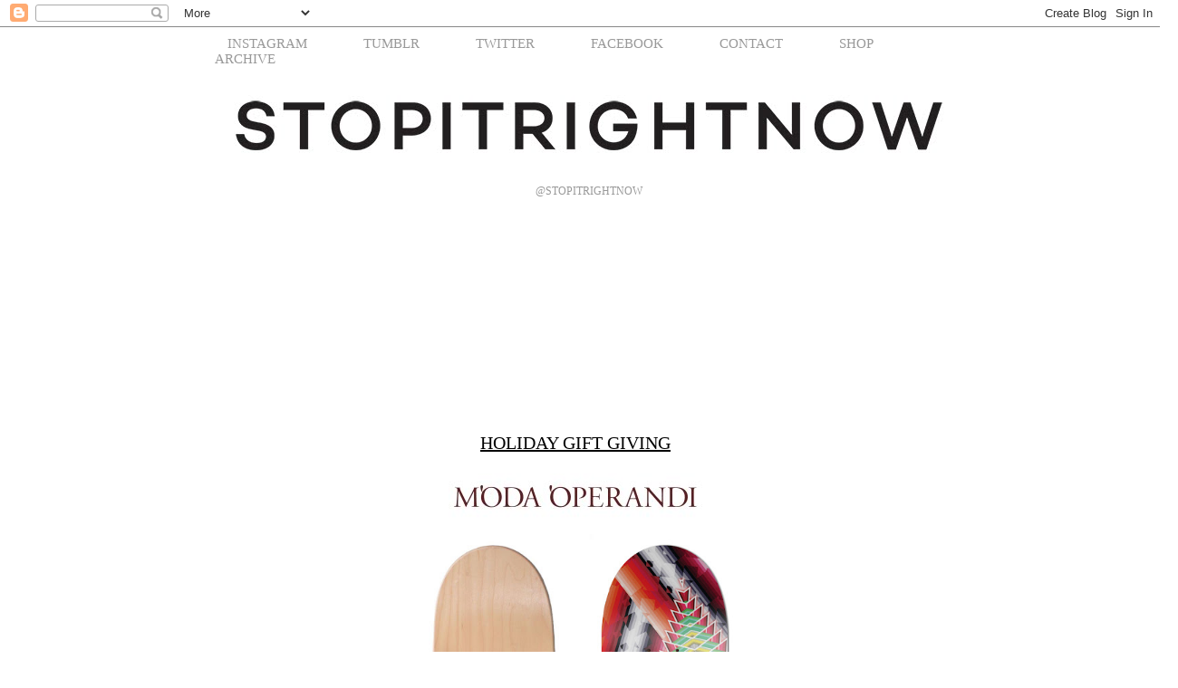

--- FILE ---
content_type: text/html; charset=UTF-8
request_url: http://www.stopitrightnow.com/2012/11/holiday-gift-giving.html?showComment=1353367898012
body_size: 14241
content:
<!DOCTYPE html>
<html class='v2' dir='ltr' xmlns='http://www.w3.org/1999/xhtml' xmlns:b='http://www.google.com/2005/gml/b' xmlns:data='http://www.google.com/2005/gml/data' xmlns:expr='http://www.google.com/2005/gml/expr'>
<head>
<link href='https://www.blogger.com/static/v1/widgets/335934321-css_bundle_v2.css' rel='stylesheet' type='text/css'/>
<meta content='IE=EmulateIE7' http-equiv='X-UA-Compatible'/>
<meta content='width=1100' name='viewport'/>
<meta content='text/html; charset=UTF-8' http-equiv='Content-Type'/>
<meta content='blogger' name='generator'/>
<link href='http://www.stopitrightnow.com/favicon.ico' rel='icon' type='image/x-icon'/>
<link href='http://www.stopitrightnow.com/2012/11/holiday-gift-giving.html' rel='canonical'/>
<link rel="alternate" type="application/atom+xml" title="STOP IT RIGHT NOW - Atom" href="http://www.stopitrightnow.com/feeds/posts/default" />
<link rel="alternate" type="application/rss+xml" title="STOP IT RIGHT NOW - RSS" href="http://www.stopitrightnow.com/feeds/posts/default?alt=rss" />
<link rel="service.post" type="application/atom+xml" title="STOP IT RIGHT NOW - Atom" href="https://www.blogger.com/feeds/6528584677214477349/posts/default" />

<link rel="alternate" type="application/atom+xml" title="STOP IT RIGHT NOW - Atom" href="http://www.stopitrightnow.com/feeds/1375384173932356268/comments/default" />
<!--Can't find substitution for tag [blog.ieCssRetrofitLinks]-->
<link href='https://blogger.googleusercontent.com/img/b/R29vZ2xl/AVvXsEiYlK60WUngJTwVUHlr2C8gvL4G5CuxX7OM9tiAdI7c-v813dU0V8cYG3b8P2z7WVMwPfxNkgqz90rcC3teRLhje9MgPzibuMf9TPM3zuEk6mE1w2r4DCNVpIXPs09tFkwSOgS-uXXJ3DE/s800/mo.jpg' rel='image_src'/>
<meta content='http://www.stopitrightnow.com/2012/11/holiday-gift-giving.html' property='og:url'/>
<meta content='HOLIDAY GIFT GIVING' property='og:title'/>
<meta content='  I was honored to be asked to contribute a piece for Moda Operandi&#39;s holiday gift guide  recently. I&#39;ve gotten a ton of requests for skateb...' property='og:description'/>
<meta content='https://blogger.googleusercontent.com/img/b/R29vZ2xl/AVvXsEiYlK60WUngJTwVUHlr2C8gvL4G5CuxX7OM9tiAdI7c-v813dU0V8cYG3b8P2z7WVMwPfxNkgqz90rcC3teRLhje9MgPzibuMf9TPM3zuEk6mE1w2r4DCNVpIXPs09tFkwSOgS-uXXJ3DE/w1200-h630-p-k-no-nu/mo.jpg' property='og:image'/>
<title>
STOP IT RIGHT NOW: HOLIDAY GIFT GIVING
</title>
<style id='page-skin-1' type='text/css'><!--
/*
-----------------------------------------------
Blogger Template Style
Name:     Simple
Designer: Josh Peterson
URL:      www.noaesthetic.com
----------------------------------------------- */
/* Variable definitions
====================
<Variable name="keycolor" description="Main Color" type="color" default="#66bbdd"/>
<Group description="Page Text" selector="body">
<Variable name="body.font" description="Font" type="font"
default="normal normal 12px Arial, Tahoma, Helvetica, FreeSans, sans-serif"/>
<Variable name="body.text.color" description="Text Color" type="color" default="#222222"/>
</Group>
<Group description="Backgrounds" selector=".body-fauxcolumns-outer">
<Variable name="body.background.color" description="Outer Background" type="color" default="#66bbdd"/>
<Variable name="content.background.color" description="Main Background" type="color" default="#ffffff"/>
<Variable name="header.background.color" description="Header Background" type="color" default="transparent"/>
</Group>
<Group description="Links" selector=".main-outer">
<Variable name="link.color" description="Link Color" type="color" default="#2288bb"/>
<Variable name="link.visited.color" description="Visited Color" type="color" default="#888888"/>
<Variable name="link.hover.color" description="Hover Color" type="color" default="#33aaff"/>
</Group>
<Group description="Blog Title" selector=".header h1">
<Variable name="header.font" description="Font" type="font"
default="normal normal 60px Arial, Tahoma, Helvetica, FreeSans, sans-serif"/>
<Variable name="header.text.color" description="Title Color" type="color" default="#3399bb" />
</Group>
<Group description="Blog Description" selector=".header .description">
<Variable name="description.text.color" description="Description Color" type="color"
default="#777777" />
</Group>
<Group description="Tabs Text" selector=".tabs-inner .widget li a">
<Variable name="tabs.font" description="Font" type="font"
default="normal normal 14px Arial, Tahoma, Helvetica, FreeSans, sans-serif"/>
<Variable name="tabs.text.color" description="Text Color" type="color" default="#999999"/>
<Variable name="tabs.selected.text.color" description="Selected Color" type="color" default="#000000"/>
</Group>
<Group description="Tabs Background" selector=".tabs-outer .PageList">
<Variable name="tabs.background.color" description="Background Color" type="color" default="#f5f5f5"/>
<Variable name="tabs.selected.background.color" description="Selected Color" type="color" default="#eeeeee"/>
</Group>
<Group description="Post Title" selector="h3.post-title, .comments h4">
<Variable name="post.title.font" description="Font" type="font"
default="normal normal 22px Arial, Tahoma, Helvetica, FreeSans, sans-serif"/>
</Group>
<Group description="Date Header" selector=".date-header">
<Variable name="date.header.color" description="Text Color" type="color" default="#999999"/>
<Variable name="date.header.background.color" description="Background Color" type="color" default="transparent"/>
<Variable name="date.header.font" description="Font" type="font" default="normal normal 11px  Arial, Tahoma, Helvetica, FreeSans, sans-serif"/>
</Group>
<Group description="Post Footer" selector=".post-footer">
<Variable name="post.footer.text.color" description="Text Color" type="color" default="#666666"/>
<Variable name="post.footer.background.color" description="Background Color" type="color"
default="#f9f9f9"/>
<Variable name="post.footer.border.color" description="Shadow Color" type="color" default="#eeeeee"/>
</Group>
<Group description="Gadgets" selector="h2">
<Variable name="widget.title.font" description="Title Font" type="font"
default="normal bold 11px Arial, Tahoma, Helvetica, FreeSans, sans-serif"/>
<Variable name="widget.title.text.color" description="Title Color" type="color" default="#000000"/>
<Variable name="widget.alternate.text.color" description="Alternate Color" type="color" default="#999999"/>
</Group>
<Group description="Images" selector=".main-inner">
<Variable name="image.background.color" description="Background Color" type="color" default="#ffffff"/>
<Variable name="image.border.color" description="Border Color" type="color" default="#eeeeee"/>
<Variable name="image.text.color" description="Caption Text Color" type="color" default="#444444"/>
</Group>
<Group description="Accents" selector=".content-inner">
<Variable name="body.rule.color" description="Separator Line Color" type="color" default="#eeeeee"/>
<Variable name="tabs.border.color" description="Tabs Border Color" type="color" default="transparent"/>
</Group>
<Variable name="body.background" description="Body Background" type="background"
color="#ffffff" default="$(color) none repeat scroll top left"/>
<Variable name="body.background.override" description="Body Background Override" type="string" default=""/>
<Variable name="body.background.gradient.cap" description="Body Gradient Cap" type="url"
default="url(http://www.blogblog.com/1kt/simple/gradients_light.png)"/>
<Variable name="body.background.gradient.tile" description="Body Gradient Tile" type="url"
default="url(http://www.blogblog.com/1kt/simple/body_gradient_tile_light.png)"/>
<Variable name="content.background.color.selector" description="Content Background Color Selector" type="string" default=".content-inner"/>
<Variable name="content.padding" description="Content Padding" type="length" default="10px"/>
<Variable name="content.padding.horizontal" description="Content Horizontal Padding" type="length" default="10px"/>
<Variable name="content.shadow.spread" description="Content Shadow Spread" type="length" default="40px"/>
<Variable name="content.shadow.spread.webkit" description="Content Shadow Spread (WebKit)" type="length" default="5px"/>
<Variable name="content.shadow.spread.ie" description="Content Shadow Spread (IE)" type="length" default="10px"/>
<Variable name="main.border.width" description="Main Border Width" type="length" default="0"/>
<Variable name="header.background.gradient" description="Header Gradient" type="url" default="none"/>
<Variable name="header.shadow.offset.left" description="Header Shadow Offset Left" type="length" default="-1px"/>
<Variable name="header.shadow.offset.top" description="Header Shadow Offset Top" type="length" default="-1px"/>
<Variable name="header.shadow.spread" description="Header Shadow Spread" type="length" default="1px"/>
<Variable name="header.padding" description="Header Padding" type="length" default="10px"/>
<Variable name="header.border.size" description="Header Border Size" type="length" default="1px"/>
<Variable name="header.bottom.border.size" description="Header Bottom Border Size" type="length" default="1px"/>
<Variable name="header.border.horizontalsize" description="Header Horizontal Border Size" type="length" default="0"/>
<Variable name="description.text.size" description="Description Text Size" type="string" default="140%"/>
<Variable name="tabs.margin.top" description="Tabs Margin Top" type="length" default="0" />
<Variable name="tabs.margin.side" description="Tabs Side Margin" type="length" default="30px" />
<Variable name="tabs.background.gradient" description="Tabs Background Gradient" type="url"
default="url(http://www.blogblog.com/1kt/simple/gradients_light.png)"/>
<Variable name="tabs.border.width" description="Tabs Border Width" type="length" default="1px"/>
<Variable name="tabs.bevel.border.width" description="Tabs Bevel Border Width" type="length" default="1px"/>
<Variable name="date.header.padding" description="Date Header Padding" type="string" default="inherit"/>
<Variable name="date.header.letterspacing" description="Date Header Letter Spacing" type="string" default="inherit"/>
<Variable name="date.header.margin" description="Date Header Margin" type="string" default="inherit"/>
<Variable name="post.margin.bottom" description="Post Bottom Margin" type="length" default="25px"/>
<Variable name="image.border.small.size" description="Image Border Small Size" type="length" default="2px"/>
<Variable name="image.border.large.size" description="Image Border Large Size" type="length" default="5px"/>
<Variable name="page.width.selector" description="Page Width Selector" type="string" default=".region-inner"/>
<Variable name="page.width" description="Page Width" type="string" default="auto"/>
<Variable name="main.section.margin" description="Main Section Margin" type="length" default="15px"/>
<Variable name="main.padding" description="Main Padding" type="length" default="15px"/>
<Variable name="main.padding.top" description="Main Padding Top" type="length" default="30px"/>
<Variable name="main.padding.bottom" description="Main Padding Bottom" type="length" default="30px"/>
<Variable name="footer.bevel" description="Bevel border length of footer" type="length" default="0"/>
<Variable name="startSide" description="Side where text starts in blog language" type="automatic" default="left"/>
<Variable name="endSide" description="Side where text ends in blog language" type="automatic" default="right"/>
*/
/* Content
----------------------------------------------- */
body, .body-fauxcolumn-outer {
font: normal normal 12px Century Gothic;
color: #000000;
background: #ffffff none repeat scroll top left;
padding: 0 0 0 0;
}
html body .region-inner {
min-width: 0;
max-width: 100%;
width: auto;
}
a:link {
text-decoration:none;
color: #999999;
}
a:visited {
text-decoration:none;
color: #999999;
}
a:hover {
text-decoration:underline;
color: #999999;
}
.body-fauxcolumn-outer .fauxcolumn-inner {
background: transparent none repeat scroll top left;
_background-image: none;
}
.body-fauxcolumn-outer .cap-top {
position: absolute;
z-index: 1;
height: 400px;
width: 100%;
background: #ffffff none repeat scroll top left;
}
.body-fauxcolumn-outer .cap-top .cap-left {
width: 100%;
background: transparent none repeat-x scroll top left;
_background-image: none;
}
.content-outer {
-moz-box-shadow: 0 0 0 rgba(0, 0, 0, .15);
-webkit-box-shadow: 0 0 0 rgba(0, 0, 0, .15);
-goog-ms-box-shadow: 0 0 0 #333333;
box-shadow: 0 0 0 rgba(0, 0, 0, .15);
margin-bottom: 1px;
}
.content-inner {
padding: 10px 40px;
background-color: transparent;
}
/* Header
----------------------------------------------- */
var iframe = document.getElementById('snapwidget');
var refreshInterval = 1000 * 60; // Refresh every 1 minutes
setInterval(function() {
iframe.src = iframe.src;
}, refreshInterval);
@media all {
#header {
width:800px;
margin:auto;
}
}
@media handheld {
#header {
width:90%;
}
}
#blog-title {
margin:5px 5px 0px;
padding:20px 20px .25em;
border-width:1px 1px 0;
font-size:200%;
line-height:1.2em;
font-weight:normal;
color:#666;
text-transform:uppercase;
letter-spacing:.2em;
}
#blog-title a {
color:#666;
text-decoration:none;
}
#blog-title a:hover {
color:#c60;
}
#description {
margin:0 5px 5px;
padding:0 20px 0px;
border-width:0 1px 1px;
max-width:700px;
font:78%/1.4em "Trebuchet MS",Trebuchet,Arial,Verdana,Sans-serif;
text-transform:uppercase;
letter-spacing:.2em;
color:#999;
}
#instagram a{
border:none;
border:0px;
margin:0px;
padding:0px;
font-family: Century Gothic;
font-size:15px;
text-transform: uppercase;
}
/* Navigation Bar
----------------------------------------------- */
#navbar-iframe {
position: fixed;
background: #FFFFFF;
}
/*
.menu{
border:none;
border:0px;
margin:0px;
padding:0px;
font-family: Century Gothic;
font-size:15px;
text-transform: uppercase;
}
.menu ul{
background:#FFF;
height:20px;
list-style:none;
margin:0;
padding:0;
-webkit-border-radius: 15px;
-moz-border-radius: 15px;
border-radius: 15px;
}
.menu li{
float:left;
padding:0px 0px 0px 15px;
}
.menu li a{
color:#999;
display:block;
font-weight:normal;
line-height:30px;
margin:0px;
padding:0px 25px;
text-align:center;
text-decoration:none;
font-family: Century Gothic;
}
.menu li a:hover{
background:#FFF;
color:#999999;
font-family: Century Gothic;
text-decoration:none;
}
.menu ul li:hover a{
background:#FFF;
color:#999999;
text-decoration:underline;
}
.menu li ul{
display:none;
height:auto;
padding:0px;
margin:0px;
border:0px;
position:absolute;
width:200px;
z-index:200;
}
.menu li:hover ul{
display:block;
}
.menu li li {
display:block;
float:none;
margin:0px;
padding:0px;
width:200px;
background:#FFF;
/*this is where the rounded corners for the dropdown disappears*/
}
.menu li:hover li a{
background:none;
text-decoration: none;
}
.menu li ul a{
display:block;
height:25px;
font-size:12px;
font-family: Century Gothic;
font-style:normal;
margin:0px;
padding:0px 10px 0px 15px;
text-align:left;
}
.menu li ul a:hover, .menu li ul li:hover a{
border:0px;
color:#999999;
text-decoration:underline;
background:#FFF;
font-family: Century Gothic;
}
*/
#menu ul {
font-family: Century Gothic;
position: fixed;
font-size: 15px;
margin: 0;
padding: 0;
list-style: none;
}
#menu ul li {
display: block;
position: relative;
float: left;
}
#menu li ul {
display: none;
}
#menu ul li a {
font-family: Century Gothic;
font-size: 13px;
display: block;
color: #999999;
text-decoration: none;
border-top: 1px solid #FFFFFF;
padding: 0px 20px;
background: #FFFFFF;
margin-left: 1px;
white-space: nowrap;
}
#menu ul li a:hover {
font-family: Century Gothic;
font-size: 15px;
background: #FFFFFF;
text-decoration: underline;
}
#menu li:hover ul {
margin-left: 1px;
white-space: nowrap;
display: block;
position: relative;
}
#menu li:hover li {
float: none;
font-family: Century Gothic;
font-size: 13px;
}
#menu li:hover a {
margin-left: 1px;
white-space: nowrap;
background: #FFFFFF;
}
#menu li:hover li a:hover {
background: #FFFFFF;
}
#menu ul li ul li a{
font-size:15px;
font-family: Century Gothic;
color:#999999;
margin:0px auto;
padding: 0px 20px;
}
/*
ANOTHER MENU CODE
#menu {
background: #FFFFFF;
font-size:15px;
font-family: Century Gothic;
color:#999999;
padding: 0px 20px;
#cssmenu ul,
#cssmenu li,
#cssmenu span,
#cssmenu a {
margin: 0;
padding: 0;
position: relative;
}
#cssmenu:after,
#cssmenu ul:after {
content: '';
display: block;
clear: both;
}
#cssmenu a {
color: #333333;
display: inline-block;
font-family: Century Gothic;
font-size: 15px;
min-width: 50px;
text-align: center;
text-decoration: none;
text-shadow: 0 -1px 0 #eeeeee;
}
#cssmenu ul {
list-style: none;
}
#cssmenu > ul > li {
float: left;
}
#cssmenu > ul > li.active > a {
background: #FFFFFF repeat-x left bottom;
box-shadow: inset 0 0 10px #979797, inset 0 10px 10px #979797;
-moz-box-shadow: inset 0 0 10px #979797, inset 0 10px 10px #979797;
-webkit-box-shadow: inset 0 0 10px #979797, inset 0 10px 10px #979797;
filter: none;
}
#cssmenu > ul > li.active a:hover {
}
#cssmenu > ul > li a {
box-shadow: inset 0 0 0 1px #ffffff;
-moz-box-shadow: inset 0 0 0 1px #ffffff;
-webkit-box-shadow: inset 0 0 0 1px #ffffff;
background: #FFFFFF url(grad_light.png) repeat-x left top;
border-bottom: 1px solid #d2d2d2;
border-top: 1px solid #d2d2d2;
border-right: 1px solid #d2d2d2;
line-height: 34px;
padding: 0 35px;
filter: none;
}
#cssmenu > ul > li a:hover {
background: #FFFFFF repeat-x left bottom;
}
#cssmenu > ul > li:first-child a {
border-radius: 5px 0 0 5px;
-moz-border-radius: 5px 0 0 5px;
-webkit-border-radius: 5px 0 0 5px;
border-left: 1px solid #d2d2d2;
}
#cssmenu > ul > li:last-child a {
border-radius: 0 5px 5px 0;
-moz-border-radius: 0 5px 5px 0;
-webkit-border-radius: 0 5px 5px 0;
}
#cssmenu .has-sub:hover ul {
display: block;
}
#cssmenu .has-sub ul {
display: none;
position: absolute;
top: 36px;
left: -1px;
min-width: 100%;
text-align: center;
*width: 100%;
}
#cssmenu .has-sub ul li {
text-align: center;
}
#cssmenu .has-sub ul li a {
border-top: 0 none;
border-left: 1px solid #d2d2d2;
display: block;
line-height: 120%;
padding: 9px 5px;
text-align: center;
}
a.topnav, a.topnav:link,a.topnav:visited {
width:180px;
height:20px;
margin-top:1px;
padding-top: 5px;
padding-left:20px;
padding-right:20px;
text-decoration:none;
font-family:Century Gothic;
font-size:15px;
color:#999999;
line-height:0px;
}
}
*/
/* Aligns banner to center
----------------------------------------------- */
#header-inner img {
position: relative;
margin-left: auto;
margin-right: auto;
}
/* Tabs
----------------------------------------------- */
.tabs-inner .section:first-child {
border-top: 0 solid transparent;
}
.tabs-inner .section:first-child ul {
margin-top: -1px;
border-top: 1px solid transparent;
border-left: 1px solid transparent;
border-right: 1px solid transparent;
}
.tabs-inner .widget ul {
background: transparent none repeat-x scroll 0 -800px;
_background-image: none;
border-bottom: 1px solid transparent;
margin-top: 0;
margin-left: -30px;
margin-right: -30px;
}
.tabs-inner .widget li a {
display: inline-block;
padding: .6em 1em;
font: normal normal 12px Courier;
color: #000000;
border-left: 1px solid transparent;
border-right: 1px solid transparent;
}
.tabs-inner .widget li:first-child a {
border-left: none;
}
.tabs-inner .widget li.selected a, .tabs-inner .widget li a:hover {
color: #000000;
background-color: #eeeeee;
text-decoration: none;
}
/* Columns
----------------------------------------------- */
.main-outer {
border-top: 30px solid transparent;
}
.fauxcolumn-left-outer .fauxcolumn-inner {
border-right: 5px solid transparent;
}
.fauxcolumn-right-outer .fauxcolumn-inner {
border-left: 5px solid transparent;
}
/* Headings
----------------------------------------------- */
h2 {
margin: 0 0 1em 0;
font: normal bold 11px Courier;
color: #000000;
text-transform: uppercase;
}
/* Widgets
----------------------------------------------- */
.widget .zippy {
color: #999999;
text-shadow: 2px 2px 1px rgba(0, 0, 0, .1);
}
.widget .popular-posts ul {
list-style: none;
}
/* Posts
----------------------------------------------- */
.date-header span {
background-color: transparent;
color: #999999;
padding: 0.4em;
letter-spacing: 3px;
margin: inherit;
font: normal normal 11px Century Gothic;
font-style: italic;
}
h2.date-header {
padding-top: 10px;
}
.main-inner {
padding-top: 35px;
padding-bottom: 65px;
}
.main-inner .column-center-inner {
padding: 0 0;
}
.main-inner .column-center-inner .section {
margin: 0 1em;
}
.post {
margin: 0 0 45px 0;
}
h3.post-title, .comments h4 {
font: normal normal 20px Century Gothic;
text-decoration:underline;
margin: .75em 0 0;
}
.post-body {
font-size: 110%;
line-height: 1.4;
position: relative;
}
.post-body img, .post-body .tr-caption-container, .Profile img, .Image img,
.BlogList .item-thumbnail img {
padding: 2px;
background: #ffffff;
border: 1px solid transparent;
}
.post-body img, .post-body .tr-caption-container {
padding: 5px;
}
.post-body .tr-caption-container {
color: transparent;
}
.post-body .tr-caption-container img {
padding: 0;
background: transparent;
border: none;
-moz-box-shadow: 0 0 0 rgba(0, 0, 0, .1);
-webkit-box-shadow: 0 0 0 rgba(0, 0, 0, .1);
box-shadow: 0 0 0 rgba(0, 0, 0, .1);
}
.post-header {
margin: 0 0 1.5em;
line-height: 1.6;
font-size: 90%;
}
.post-footer {
margin: 20px -2px 0;
padding: 5px 10px;
color: #999999;
background-color: transparent;
border-bottom: 1px solid transparent;
line-height: 1.6;
font-size: 90%;
}
#comments .comment-author {
padding-top: 1.5em;
border-top: 1px solid transparent;
background-position: 0 1.5em;
}
#comments .comment-author:first-child {
padding-top: 0;
border-top: none;
}
.avatar-image-container {
margin: .2em 0 0;
}
#comments .avatar-image-container img {
border: 1px solid transparent;
}
/* Accents
---------------------------------------------- */
.section-columns td.columns-cell {
border-left: 1px solid transparent;
}
.blog-pager-older-link,
.home-link,
.blog-pager-newer-link {
background-color: transparent;
font-size:15px;
padding: 5px;
}
.footer-outer {
border-top: 1px dashed #bbbbbb;
}
/* Mobile
----------------------------------------------- */
.mobile .content-outer {
-webkit-box-shadow: 0 0 3px rgba(0, 0, 0, .15);
box-shadow: 0 0 3px rgba(0, 0, 0, .15);
padding: 0 0;
}
body.mobile .AdSense {
margin: 0 -0;
}
.mobile .tabs-inner .widget ul {
margin-left: 0;
margin-right: 0;
}
.mobile .post {
margin: 0;
}
.mobile .main-inner .column-center-inner .section {
margin: 0;
}
.mobile .date-header span {
padding: 0.1em 10px;
margin: 0 -10px;
}
.mobile h3.post-title {
margin: 0;
}
.mobile .blog-pager {
background: transparent;
}
.mobile .footer-outer {
border-top: none;
}
.mobile .main-inner, .mobile .footer-inner {
background-color: transparent;
}
.mobile-index-contents {
color: #444444;
}
.mobile-link-button {
background-color: #999999;
}
.mobile-link-button a:link, .mobile-link-button a:visited {
color: transparent;
}
.mobile .body-fauxcolumn-outer .cap-top {
background-size: 100% auto;
}
.mobile .tabs-inner .section:first-child {
border-top: none;
}
.mobile .tabs-inner .PageList .widget-content {
background-color: #eeeeee;
color: #000000;
}
.mobile .tabs-inner .PageList .widget-content .pagelist-arrow {
border-left: 1px solid transparent;
}
.post-title {
text-align:center;
}
.date-header {
text-align:center;
}
.post-footer {
text-align:center;
}.post-title {
text-align:center;
}
.date-header {
text-align:center;
}
.post-footer {
text-align:center;
}.post-title {
text-align:center;
}
.date-header {
text-align:center;
}
.post-footer {
text-align:center;
}.post-title {
text-align:center;
}
.date-header {
text-align:center;
}
.post-footer {
text-align:center;
}.post-title {
text-align:center;
}
.date-header {
text-align:center;
}
.post-footer {
text-align:center;
}.post-title {
text-align:center;
}
.date-header {
text-align:center;
}
.post-footer {
text-align:center;
}.post-title {
text-align:center;
}
.date-header {
text-align:center;
}
.post-footer {
text-align:center;
}.post-title {
text-align:center;
}
.date-header {
text-align:center;
}
.post-footer {
text-align:center;
}.post-title {
text-align:center;
}
.date-header {
text-align:center;
}
.post-footer {
text-align:center;
}.post-title {
text-align:center;
}
.date-header {
text-align:center;
}
.post-footer {
text-align:center;
}.post-title {
text-align:center;
}
.date-header {
text-align:center;
}
.post-footer {
text-align:center;
}.post-title {
text-align:center;
}
.date-header {
text-align:center;
}
.post-footer {
text-align:center;
}.post-title {
text-align:center;
}
.date-header {
text-align:center;
}
.post-footer {
text-align:center;
}.post-title {
text-align:center;
}
.date-header {
text-align:center;
}
.post-footer {
text-align:center;
}.post-title {
text-align:center;
}
.date-header {
text-align:center;
}
.post-footer {
text-align:center;
}.post-title {
text-align:center;
}
.date-header {
text-align:center;
}
.post-footer {
text-align:center;
}.post-title {
text-align:center;
}
.date-header {
text-align:center;
}
.post-footer {
text-align:center;
}.post-title {
text-align:center;
}
.date-header {
text-align:center;
}
.post-footer {
text-align:center;
}
}

--></style>
<style id='template-skin-1' type='text/css'><!--
body {
min-width: 1300px;
}
.content-outer, .content-fauxcolumn-outer, .region-inner {
min-width: 1300px;
max-width: 1300px;
_width: 1300px;
}
.main-inner .columns {
padding-left: 180px;
padding-right: 210px;
}
.main-inner .fauxcolumn-center-outer {
left: 180px;
right: 210px;
/* IE6 does not respect left and right together */
_width: expression(this.parentNode.offsetWidth -
parseInt("180px") -
parseInt("210px") + 'px');
}
.main-inner .fauxcolumn-left-outer {
width: 180px;
}
.main-inner .fauxcolumn-right-outer {
width: 210px;
}
.main-inner .column-left-outer {
width: 180px;
right: 100%;
margin-left: -180px;
}
.main-inner .column-right-outer {
width: 210px;
margin-right: -210px;
}
#layout {
min-width: 0;
}
#layout .content-outer {
min-width: 0;
width: 800px;
}
#layout .region-inner {
min-width: 0;
width: auto;
}
--></style>
<script src='http://ajax.googleapis.com/ajax/libs/jquery/1/jquery.min.js' type='text/javascript'></script>
<script type='text/javascript'>
$(document).ready(function() { 
  $("a[href^='http://']").each( 
    function(){ 
     if(this.href.indexOf(location.hostname) == -1) { 
        $(this).attr('target', '_blank'); 
      } 
    } 
  );
$("a[href^='https://']").each( 
function(){ 
if(this.href.indexOf(location.hostname) == -1) { 
$(this).attr('target', '_blank'); 
} 
} 
);
  
});
</script>
<script type='text/javascript'>
	(function (window, document, account) {
		var b = document.createElement('script');
		b.type = 'text/javascript';
		b.src = '//static.bam-x.com/tags/' + account + '.js';
		b.async = true;
		var a = document.getElementsByTagName('script')[0];
		a.parentNode.insertBefore(b,a);
	})(window, document, 'stopitrightnow');
</script>
<link href='https://www.blogger.com/dyn-css/authorization.css?targetBlogID=6528584677214477349&amp;zx=e9930663-e5a1-42bd-ba57-fc334fb5faf0' media='none' onload='if(media!=&#39;all&#39;)media=&#39;all&#39;' rel='stylesheet'/><noscript><link href='https://www.blogger.com/dyn-css/authorization.css?targetBlogID=6528584677214477349&amp;zx=e9930663-e5a1-42bd-ba57-fc334fb5faf0' rel='stylesheet'/></noscript>
<meta name='google-adsense-platform-account' content='ca-host-pub-1556223355139109'/>
<meta name='google-adsense-platform-domain' content='blogspot.com'/>

</head>
<body class='loading'>
<div class='navbar section' id='navbar'><div class='widget Navbar' data-version='1' id='Navbar1'><script type="text/javascript">
    function setAttributeOnload(object, attribute, val) {
      if(window.addEventListener) {
        window.addEventListener('load',
          function(){ object[attribute] = val; }, false);
      } else {
        window.attachEvent('onload', function(){ object[attribute] = val; });
      }
    }
  </script>
<div id="navbar-iframe-container"></div>
<script type="text/javascript" src="https://apis.google.com/js/platform.js"></script>
<script type="text/javascript">
      gapi.load("gapi.iframes:gapi.iframes.style.bubble", function() {
        if (gapi.iframes && gapi.iframes.getContext) {
          gapi.iframes.getContext().openChild({
              url: 'https://www.blogger.com/navbar/6528584677214477349?po\x3d1375384173932356268\x26origin\x3dhttp://www.stopitrightnow.com',
              where: document.getElementById("navbar-iframe-container"),
              id: "navbar-iframe"
          });
        }
      });
    </script><script type="text/javascript">
(function() {
var script = document.createElement('script');
script.type = 'text/javascript';
script.src = '//pagead2.googlesyndication.com/pagead/js/google_top_exp.js';
var head = document.getElementsByTagName('head')[0];
if (head) {
head.appendChild(script);
}})();
</script>
</div></div>
<div class='body-fauxcolumns'>
<div class='fauxcolumn-outer body-fauxcolumn-outer'>
<div class='cap-top'>
<div class='cap-left'></div>
<div class='cap-right'></div>
</div>
<div class='fauxborder-left'>
<div class='fauxborder-right'></div>
<div class='fauxcolumn-inner'>
</div>
</div>
<div class='cap-bottom'>
<div class='cap-left'></div>
<div class='cap-right'></div>
</div>
</div>
</div>
<div class='content'>
<div class='content-fauxcolumns'>
<div class='fauxcolumn-outer content-fauxcolumn-outer'>
<div class='cap-top'>
<div class='cap-left'></div>
<div class='cap-right'></div>
</div>
<div class='fauxborder-left'>
<div class='fauxborder-right'></div>
<div class='fauxcolumn-inner'>
</div>
</div>
<div class='cap-bottom'>
<div class='cap-left'></div>
<div class='cap-right'></div>
</div>
</div>
</div>
<div class='content-outer'>
<div class='content-cap-top cap-top'>
<div class='cap-left'></div>
<div class='cap-right'></div>
</div>
<div class='fauxborder-left content-fauxborder-left'>
<div class='fauxborder-right content-fauxborder-right'></div>
<div class='content-inner'>
<header>
<div class='header-outer'>
<div class='header-cap-top cap-top'>
<div class='cap-left'></div>
<div class='cap-right'></div>
</div>
<div class='fauxborder-left header-fauxborder-left'>
<div class='fauxborder-right header-fauxborder-right'></div>
<div class='region-inner header-inner'>
<div class='header no-items section' id='header'></div>
</div>
</div>
<div class='header-cap-bottom cap-bottom'>
<div class='cap-left'></div>
<div class='cap-right'></div>
</div>
</div>
</header>
<div class='tabs-outer'>
<div class='tabs-cap-top cap-top'>
<div class='cap-left'></div>
<div class='cap-right'></div>
</div>
<div class='fauxborder-left tabs-fauxborder-left'>
<div class='fauxborder-right tabs-fauxborder-right'></div>
<div class='region-inner tabs-inner'>
<div class='tabs section' id='crosscol'><div class='widget HTML' data-version='1' id='HTML5'>
<div class='widget-content'>
<div style="width:800px; margin:0px auto;"><center>
<ul id="menu">
    <li id="menu"><a href="http://instagram.com/stopitrightnow" style="font-size:15px; font-family: Century Gothic; color:#999999;margin:0px auto; padding: 0px 30px;">INSTAGRAM</a></li>
    <li id="menu"><a href="http://stopitrightnow.tumblr.com/" style="font-size:15px; font-family: Century Gothic; color:#999999;margin:0px auto; padding: 0px 30px;">TUMBLR</a></li>
    <li id="menu"><a href="http://twitter.com/STOPITRIGHTNOW" style="font-size:15px; font-family: Century Gothic; color:#999999;margin:0px auto; padding: 0px 30px;">TWITTER</a></li>
    <li id="menu"><a href="https://www.facebook.com/stopitrightnowblog" style="font-size:15px; font-family: Century Gothic; color:#999999;margin:0px auto; padding: 0px 30px;">FACEBOOK</a></li>
    <li id="menu"><a href="mailto:max@brigadetalent.com" style="font-size:15px; font-family: Century Gothic; color:#999999;margin:0px auto; padding: 0px 30px;">CONTACT</a></li>
    <li id="menu"><a href="http://stopitrightnow.bigcartel.com/" style="font-size:15px; font-family: Century Gothic; color:#999999;margin:0px auto; padding: 0px 30px;">SHOP</a></li>
<li id="menu"><a href="#" style="font-size:15px; font-family: Century Gothic; color:#999999;margin:0px auto; padding: 0px 15px;">ARCHIVE</a>
        <ul id="menu">
         <li id="menu"><a href="http://www.stopitrightnow.com/search?updated-min=2013-01-01T00:00:00-08:00&updated-max=2014-01-01T00:00:00-08:00&max-results=50">&rarr; 2013</a></li>
         <li id="menu"><a href="http://www.stopitrightnow.com/search?updated-min=2012-01-01T00:00:00-08:00&updated-max=2013-01-01T00:00:00-08:00&max-results=50">&rarr; 2012</a></li>
         <li id="menu"><a href="http://www.stopitrightnow.com/search?updated-min=2011-01-01T00:00:00-08:00&updated-max=2012-01-01T00:00:00-08:00&max-results=50">&rarr; 2011</a></li>
         <li id="menu"><a href="http://www.stopitrightnow.com/search?updated-min=2010-01-01T00:00:00-08:00&updated-max=2011-01-01T00:00:00-08:00&max-results=50">&rarr; 2010</a></li>
         <li id="menu"><a href="http://www.stopitrightnow.com/search?updated-min=2009-01-01T00:00:00-08:00&updated-max=2010-01-01T00:00:00-08:00&max-results=50">&rarr; 2009</a></li>
        </ul>
    </li>
</ul></center></div>
</div>
<div class='clear'></div>
</div></div>
<div class='tabs section' id='crosscol-overflow'><div class='widget Header' data-version='1' id='Header1'>
<div id='header-inner'>
<a href='http://www.stopitrightnow.com/' style='display: block'>
<img alt='STOP IT RIGHT NOW' height='68px; ' id='Header1_headerimg' src='https://blogger.googleusercontent.com/img/b/R29vZ2xl/AVvXsEg5tjtUeBV_RCZ5b3WGcGJ_dinhtyeX4oaUGTdWxSggv7QP5c237vMiXCPugR09wPL9b6LVaU4Nlxpk8a5D8S269mECpzIc5dy5DlUwQBu3Mn5waef68Np33f9SVzeG-M7KFF0T6xLWdws/s1600/SIRN+LOGO+800.tif' style='display: block' width='800px; '/>
</a>
</div>
</div><div class='widget HTML' data-version='1' id='HTML6'>
<div class='widget-content'>
<center>
<a class="instagram" href="http://instagram.com/stopitrightnow">@STOPITRIGHTNOW</a> 
<br />
<!-- SnapWidget -->
<iframe src="https://snapwidget.com/embed/303558" class="snapwidget-widget" allowtransparency="true" frameborder="0" scrolling="no" style="border:none; overflow:hidden; width:800px; height:175px"></iframe>
</center>
</div>
<div class='clear'></div>
</div></div>
</div>
</div>
<div class='tabs-cap-bottom cap-bottom'>
<div class='cap-left'></div>
<div class='cap-right'></div>
</div>
</div>
<div class='main-outer'>
<div class='main-cap-top cap-top'>
<div class='cap-left'></div>
<div class='cap-right'></div>
</div>
<div class='fauxborder-left main-fauxborder-left'>
<div class='fauxborder-right main-fauxborder-right'></div>
<div class='region-inner main-inner'>
<div class='columns fauxcolumns'>
<div class='fauxcolumn-outer fauxcolumn-center-outer'>
<div class='cap-top'>
<div class='cap-left'></div>
<div class='cap-right'></div>
</div>
<div class='fauxborder-left'>
<div class='fauxborder-right'></div>
<div class='fauxcolumn-inner'>
</div>
</div>
<div class='cap-bottom'>
<div class='cap-left'></div>
<div class='cap-right'></div>
</div>
</div>
<div class='fauxcolumn-outer fauxcolumn-left-outer'>
<div class='cap-top'>
<div class='cap-left'></div>
<div class='cap-right'></div>
</div>
<div class='fauxborder-left'>
<div class='fauxborder-right'></div>
<div class='fauxcolumn-inner'>
</div>
</div>
<div class='cap-bottom'>
<div class='cap-left'></div>
<div class='cap-right'></div>
</div>
</div>
<div class='fauxcolumn-outer fauxcolumn-right-outer'>
<div class='cap-top'>
<div class='cap-left'></div>
<div class='cap-right'></div>
</div>
<div class='fauxborder-left'>
<div class='fauxborder-right'></div>
<div class='fauxcolumn-inner'>
</div>
</div>
<div class='cap-bottom'>
<div class='cap-left'></div>
<div class='cap-right'></div>
</div>
</div>
<!-- corrects IE6 width calculation -->
<div class='columns-inner'>
<div class='column-center-outer'>
<div class='column-center-inner'>
<div class='main section' id='main'><div class='widget Blog' data-version='1' id='Blog1'>
<div class='blog-posts hfeed'>
<!--Can't find substitution for tag [defaultAdStart]-->

                                        <div class="date-outer">
                                      

                                        <div class="date-posts">
                                      
<div class='post-outer'>
<div class='post hentry'>
<a name='1375384173932356268'></a>
<h3 class='post-title entry-title'>
HOLIDAY GIFT GIVING
</h3>
<div class='post-header'>
<div class='post-header-line-1'></div>
</div>
<div class='post-body entry-content' id='post-body-1375384173932356268'>
<div class="separator" style="clear: both; text-align: center;"><a href="http://modaoperandi.com" imageanchor="1" style="margin-left: 1em; margin-right: 1em;"><img border="0" height="50" src="https://blogger.googleusercontent.com/img/b/R29vZ2xl/AVvXsEiYlK60WUngJTwVUHlr2C8gvL4G5CuxX7OM9tiAdI7c-v813dU0V8cYG3b8P2z7WVMwPfxNkgqz90rcC3teRLhje9MgPzibuMf9TPM3zuEk6mE1w2r4DCNVpIXPs09tFkwSOgS-uXXJ3DE/s800/mo.jpg" width="600" /></a></div><div class="separator" style="clear: both; text-align: center;"><a href="https://blogger.googleusercontent.com/img/b/R29vZ2xl/AVvXsEjC0XOTiPFDR7-nwlSd0_Q8vniu9ou2u2bDTruE3Jsm3aRwwnIzlZT9ZwLnFsNG5s3-hE4mrxJaurrfehWyg9WL0ySwRdux6VE0_COF5a9mJ_vag_Nj57LmJa6_M5WAjtVGSBRij8RE3rQ/s800/PP+SIRN+skateboard.jpg" imageanchor="1" style="margin-left: 1em; margin-right: 1em;"><img border="0" height="600" src="https://blogger.googleusercontent.com/img/b/R29vZ2xl/AVvXsEjC0XOTiPFDR7-nwlSd0_Q8vniu9ou2u2bDTruE3Jsm3aRwwnIzlZT9ZwLnFsNG5s3-hE4mrxJaurrfehWyg9WL0ySwRdux6VE0_COF5a9mJ_vag_Nj57LmJa6_M5WAjtVGSBRij8RE3rQ/s800/PP+SIRN+skateboard.jpg" width="600" /></a></div><br />
<br />
I was honored to be asked to contribute a piece for Moda Operandi's <a href="http://modaoperandi.com/gift-guide-extravagant-gestures/holiday-2012/accessories-934/items/">holiday gift guide</a>&nbsp;recently. I've gotten a ton of requests for skateboards since the <a href="http://stopitrightnow.blogspot.com/2011/09/stop-it-right-now.html"><i>you know what</i></a> last year, so finally here is one that you can purchase. I collaborated with Peter Pilotto on this limited edition skateboard deck featuring a print from their Resort 2013 collection. It is available&nbsp;<a href="http://modaoperandi.com/gift-guide-extravagant-gestures/holiday-2012/accessories-934/items/peter-pilotto-by-stop-it-right-nowskate-deck-137454">here</a>.
<div style='clear: both;'></div>
</div>
<div class='post-footer'>
<div class='post-footer-line post-footer-line-1'>
<span class='post-author vcard'>
</span>
<span class='post-timestamp'>
</span>
<span class='post-comment-link'>
</span>
<span class='post-icons'>
</span>
</div>
<div class='post-footer-line post-footer-line-2'>
<span class='post-labels'>
Labels:
<a href='http://www.stopitrightnow.com/search/label/collaboration' rel='tag'>
collaboration
</a>

                                              ,
                                            
<a href='http://www.stopitrightnow.com/search/label/moda%20operandi' rel='tag'>
moda operandi
</a>
</span>
</div>
<div class='post-footer-line post-footer-line-3'></div>
</div>
</div>
<div class='comments' id='comments'>
<a name='comments'></a>
<h4>
7 comments
                                      :
                                    </h4>
<div id='Blog1_comments-block-wrapper'>
<dl class='avatar-comment-indent' id='comments-block'>
<dt class='comment-author ' id='c7206616266514171879'>
<a name='c7206616266514171879'></a>
<div class="avatar-image-container vcard"><span dir="ltr"><a href="https://www.blogger.com/profile/15024955405351398748" target="" rel="nofollow" onclick="" class="avatar-hovercard" id="av-7206616266514171879-15024955405351398748"><img src="https://resources.blogblog.com/img/blank.gif" width="35" height="35" class="delayLoad" style="display: none;" longdesc="//blogger.googleusercontent.com/img/b/R29vZ2xl/AVvXsEhIzrwWl51Idc-zsfEMEGQm3_lXel-uyvZ4Mlh1o4_Z3pM33Rb0o9Ho8QXn7tN3Dg0BdRuNONQAEoaAzLryNn-vSlfS7d4L1IaHaLa1vl6jkklXUKto0t7uYu4SmG_UfQ/s45-c/IMG_6844.JPG" alt="" title="amalie">

<noscript><img src="//blogger.googleusercontent.com/img/b/R29vZ2xl/AVvXsEhIzrwWl51Idc-zsfEMEGQm3_lXel-uyvZ4Mlh1o4_Z3pM33Rb0o9Ho8QXn7tN3Dg0BdRuNONQAEoaAzLryNn-vSlfS7d4L1IaHaLa1vl6jkklXUKto0t7uYu4SmG_UfQ/s45-c/IMG_6844.JPG" width="35" height="35" class="photo" alt=""></noscript></a></span></div>
<a href='https://www.blogger.com/profile/15024955405351398748' rel='nofollow'>
amalie
</a>
said...
</dt>
<dd class='comment-body' id='Blog1_cmt-7206616266514171879'>
<p>
yessss. love this x
</p>
</dd>
<dd class='comment-footer'>
<span class='comment-timestamp'>
<a href='http://www.stopitrightnow.com/2012/11/holiday-gift-giving.html?showComment=1353353036845#c7206616266514171879' title='comment permalink'>
November 19, 2012 at 11:23&#8239;AM
</a>
<span class='item-control blog-admin pid-142256519'>
<a class='comment-delete' href='https://www.blogger.com/comment/delete/6528584677214477349/7206616266514171879' title='Delete Comment'>
<img src='//www.blogger.com/img/icon_delete13.gif'/>
</a>
</span>
</span>
</dd>
<dt class='comment-author ' id='c1092462442025020436'>
<a name='c1092462442025020436'></a>
<div class="avatar-image-container vcard"><span dir="ltr"><a href="https://www.blogger.com/profile/02519482818178019422" target="" rel="nofollow" onclick="" class="avatar-hovercard" id="av-1092462442025020436-02519482818178019422"><img src="https://resources.blogblog.com/img/blank.gif" width="35" height="35" class="delayLoad" style="display: none;" longdesc="//blogger.googleusercontent.com/img/b/R29vZ2xl/AVvXsEhWc4dMxQ240pvTIl0CAZ1iNXqG-s_ZC2YV-DmIMWLJxXMYpoImEtPnfL2jjI_SXPSwrdOHHw_rWxKuZ0e5r1FaSAckn6eHutMSPxK5HN_cFpCzpv5HQzOg5nUnHrIlFWQ/s45-c/IMG_8438-Edittiny.jpg" alt="" title="meagan">

<noscript><img src="//blogger.googleusercontent.com/img/b/R29vZ2xl/AVvXsEhWc4dMxQ240pvTIl0CAZ1iNXqG-s_ZC2YV-DmIMWLJxXMYpoImEtPnfL2jjI_SXPSwrdOHHw_rWxKuZ0e5r1FaSAckn6eHutMSPxK5HN_cFpCzpv5HQzOg5nUnHrIlFWQ/s45-c/IMG_8438-Edittiny.jpg" width="35" height="35" class="photo" alt=""></noscript></a></span></div>
<a href='https://www.blogger.com/profile/02519482818178019422' rel='nofollow'>
meagan
</a>
said...
</dt>
<dd class='comment-body' id='Blog1_cmt-1092462442025020436'>
<p>
BADASS.
</p>
</dd>
<dd class='comment-footer'>
<span class='comment-timestamp'>
<a href='http://www.stopitrightnow.com/2012/11/holiday-gift-giving.html?showComment=1353356203802#c1092462442025020436' title='comment permalink'>
November 19, 2012 at 12:16&#8239;PM
</a>
<span class='item-control blog-admin pid-72705440'>
<a class='comment-delete' href='https://www.blogger.com/comment/delete/6528584677214477349/1092462442025020436' title='Delete Comment'>
<img src='//www.blogger.com/img/icon_delete13.gif'/>
</a>
</span>
</span>
</dd>
<dt class='comment-author ' id='c8636793079394027699'>
<a name='c8636793079394027699'></a>
<div class="avatar-image-container vcard"><span dir="ltr"><a href="https://www.blogger.com/profile/09679031921759959758" target="" rel="nofollow" onclick="" class="avatar-hovercard" id="av-8636793079394027699-09679031921759959758"><img src="https://resources.blogblog.com/img/blank.gif" width="35" height="35" class="delayLoad" style="display: none;" longdesc="//blogger.googleusercontent.com/img/b/R29vZ2xl/AVvXsEhqhOf3AdUDr7X4RNxZiE0RhW-eTdSTimBSWFo3B6WX6u3CkCCXpCHj0_momd_uA8AliWCIqXoXQJCfsnPezhO8-60zAtZNoY0SF7iVMZG5MYQxQ27vfYryhe71THVrzA/s45-c/shoot4.jpg" alt="" title="FAITH">

<noscript><img src="//blogger.googleusercontent.com/img/b/R29vZ2xl/AVvXsEhqhOf3AdUDr7X4RNxZiE0RhW-eTdSTimBSWFo3B6WX6u3CkCCXpCHj0_momd_uA8AliWCIqXoXQJCfsnPezhO8-60zAtZNoY0SF7iVMZG5MYQxQ27vfYryhe71THVrzA/s45-c/shoot4.jpg" width="35" height="35" class="photo" alt=""></noscript></a></span></div>
<a href='https://www.blogger.com/profile/09679031921759959758' rel='nofollow'>
FAITH
</a>
said...
</dt>
<dd class='comment-body' id='Blog1_cmt-8636793079394027699'>
<p>
Stop It Right now: you rule.<br />I&#39;m a student in the UK, and just wondering what the collaboration process with a designer to produce a skatedeck actually entails; what do you do?<br />Love it.
</p>
</dd>
<dd class='comment-footer'>
<span class='comment-timestamp'>
<a href='http://www.stopitrightnow.com/2012/11/holiday-gift-giving.html?showComment=1353367898012#c8636793079394027699' title='comment permalink'>
November 19, 2012 at 3:31&#8239;PM
</a>
<span class='item-control blog-admin pid-854485166'>
<a class='comment-delete' href='https://www.blogger.com/comment/delete/6528584677214477349/8636793079394027699' title='Delete Comment'>
<img src='//www.blogger.com/img/icon_delete13.gif'/>
</a>
</span>
</span>
</dd>
<dt class='comment-author ' id='c5503606432608459982'>
<a name='c5503606432608459982'></a>
<div class="avatar-image-container avatar-stock"><span dir="ltr"><a href="http://www.twosevenths.com" target="" rel="nofollow" onclick=""><img src="//resources.blogblog.com/img/blank.gif" width="35" height="35" alt="" title="Olivia">

</a></span></div>
<a href='http://www.twosevenths.com' rel='nofollow'>
Olivia
</a>
said...
</dt>
<dd class='comment-body' id='Blog1_cmt-5503606432608459982'>
<p>
This is just what I needed to see. How the hell did I not know of your blog before. <br /><br />Included your Vogue shot in my &quot;Fashionable Skateboard&quot; post: http://www.twosevenths.com/the-fashionable-skateboard/<br /><br />Thanks for the inspiration. xx 
</p>
</dd>
<dd class='comment-footer'>
<span class='comment-timestamp'>
<a href='http://www.stopitrightnow.com/2012/11/holiday-gift-giving.html?showComment=1353386639400#c5503606432608459982' title='comment permalink'>
November 19, 2012 at 8:43&#8239;PM
</a>
<span class='item-control blog-admin pid-563052704'>
<a class='comment-delete' href='https://www.blogger.com/comment/delete/6528584677214477349/5503606432608459982' title='Delete Comment'>
<img src='//www.blogger.com/img/icon_delete13.gif'/>
</a>
</span>
</span>
</dd>
<dt class='comment-author ' id='c1295894510025022935'>
<a name='c1295894510025022935'></a>
<div class="avatar-image-container avatar-stock"><span dir="ltr"><a href="http://griyamobilkita.blogspot.com" target="" rel="nofollow" onclick=""><img src="//resources.blogblog.com/img/blank.gif" width="35" height="35" alt="" title="rental mobil">

</a></span></div>
<a href='http://griyamobilkita.blogspot.com' rel='nofollow'>
rental mobil
</a>
said...
</dt>
<dd class='comment-body' id='Blog1_cmt-1295894510025022935'>
<p>
Very nice, thanks for the information.
</p>
</dd>
<dd class='comment-footer'>
<span class='comment-timestamp'>
<a href='http://www.stopitrightnow.com/2012/11/holiday-gift-giving.html?showComment=1353408139657#c1295894510025022935' title='comment permalink'>
November 20, 2012 at 2:42&#8239;AM
</a>
<span class='item-control blog-admin pid-563052704'>
<a class='comment-delete' href='https://www.blogger.com/comment/delete/6528584677214477349/1295894510025022935' title='Delete Comment'>
<img src='//www.blogger.com/img/icon_delete13.gif'/>
</a>
</span>
</span>
</dd>
<dt class='comment-author ' id='c2234532183813636541'>
<a name='c2234532183813636541'></a>
<div class="avatar-image-container avatar-stock"><span dir="ltr"><img src="//resources.blogblog.com/img/blank.gif" width="35" height="35" alt="" title="Stella Mayfair">

</span></div>
Stella Mayfair
said...
</dt>
<dd class='comment-body' id='Blog1_cmt-2234532183813636541'>
<p>
o.m.g. jayne! you did it again. when you-know-what happened i already felt that i finally had to take up skating. now this. you&#39;re killing me right now!
</p>
</dd>
<dd class='comment-footer'>
<span class='comment-timestamp'>
<a href='http://www.stopitrightnow.com/2012/11/holiday-gift-giving.html?showComment=1353948657184#c2234532183813636541' title='comment permalink'>
November 26, 2012 at 8:50&#8239;AM
</a>
<span class='item-control blog-admin pid-563052704'>
<a class='comment-delete' href='https://www.blogger.com/comment/delete/6528584677214477349/2234532183813636541' title='Delete Comment'>
<img src='//www.blogger.com/img/icon_delete13.gif'/>
</a>
</span>
</span>
</dd>
<dt class='comment-author ' id='c7366236450325825052'>
<a name='c7366236450325825052'></a>
<div class="avatar-image-container avatar-stock"><span dir="ltr"><img src="//resources.blogblog.com/img/blank.gif" width="35" height="35" alt="" title="Anonymous">

</span></div>
Anonymous
said...
</dt>
<dd class='comment-body' id='Blog1_cmt-7366236450325825052'>
<p>
Where can I purchase last year&#39;s Celine skate decks?? Do you plan a re-release? 
</p>
</dd>
<dd class='comment-footer'>
<span class='comment-timestamp'>
<a href='http://www.stopitrightnow.com/2012/11/holiday-gift-giving.html?showComment=1354089521582#c7366236450325825052' title='comment permalink'>
November 27, 2012 at 11:58&#8239;PM
</a>
<span class='item-control blog-admin pid-563052704'>
<a class='comment-delete' href='https://www.blogger.com/comment/delete/6528584677214477349/7366236450325825052' title='Delete Comment'>
<img src='//www.blogger.com/img/icon_delete13.gif'/>
</a>
</span>
</span>
</dd>
</dl>
</div>
<p class='comment-footer'>
<a href='https://www.blogger.com/comment/fullpage/post/6528584677214477349/1375384173932356268' onclick='javascript:window.open(this.href, "bloggerPopup", "toolbar=0,location=0,statusbar=1,menubar=0,scrollbars=yes,width=640,height=500"); return false;'>
Post a Comment
</a>
</p>
<div id='backlinks-container'>
<div id='Blog1_backlinks-container'>
</div>
</div>
</div>
</div>

                                      </div></div>
                                    
<!--Can't find substitution for tag [adEnd]-->
</div>
<div class='blog-pager' id='blog-pager'>
<span id='blog-pager-newer-link'>
<a class='blog-pager-newer-link' href='http://www.stopitrightnow.com/2012/11/zara-december.html' id='Blog1_blog-pager-newer-link' title='Newer Post'>
Newer Post
</a>
</span>
<span id='blog-pager-older-link'>
<a class='blog-pager-older-link' href='http://www.stopitrightnow.com/2012/11/chill-blue.html' id='Blog1_blog-pager-older-link' title='Older Post'>
Older Post
</a>
</span>
<a class='home-link' href='http://www.stopitrightnow.com/'>
<img height='15px' src='http://www.clker.com/cliparts/8/7/Y/H/W/e/up-arrow-circle-th.png' width='15px'/>
</a>
</div>
<div class='clear'></div>
<div class='post-feeds'>
<div class='feed-links'>
Subscribe to:
<a class='feed-link' href='http://www.stopitrightnow.com/feeds/1375384173932356268/comments/default' target='_blank' type='application/atom+xml'>
Post Comments
                                      (
                                      Atom
                                      )
                                    </a>
</div>
</div>
</div></div>
</div>
</div>
<div class='column-left-outer'>
<div class='column-left-inner'>
<aside>
<div class='sidebar no-items section' id='sidebar-left-1'></div>
</aside>
</div>
</div>
<div class='column-right-outer'>
<div class='column-right-inner'>
<aside>
<div class='sidebar no-items section' id='sidebar-right-1'></div>
</aside>
</div>
</div>
</div>
<div style='clear: both'></div>
<!-- columns -->
</div>
<!-- main -->
</div>
</div>
<div class='main-cap-bottom cap-bottom'>
<div class='cap-left'></div>
<div class='cap-right'></div>
</div>
</div>
<footer>
<div class='footer-outer'>
<div class='footer-cap-top cap-top'>
<div class='cap-left'></div>
<div class='cap-right'></div>
</div>
<div class='fauxborder-left footer-fauxborder-left'>
<div class='fauxborder-right footer-fauxborder-right'></div>
<div class='region-inner footer-inner'>
<div class='foot no-items section' id='footer-1'></div>
<table border='0' cellpadding='0' cellspacing='0' class='section-columns columns-3'>
<tbody>
<tr>
<td class='first columns-cell'>
<div class='foot no-items section' id='footer-2-1'></div>
</td>
<td class='columns-cell'>
<div class='foot section' id='footer-2-2'><div class='widget HTML' data-version='1' id='HTML2'>
<div class='widget-content'>
<div align="center">
<a href="http://www.bloglovin.com/en/blog/500595/stop-it-right-now/"><img src="https://blogger.googleusercontent.com/img/b/R29vZ2xl/AVvXsEinzqzVGALt077hQcZerBltyrfDe_3mjNGyQyestPx35l4OasbNxX4P7W2ZDW7n8gOCmFCwZssTJIM03-LV8hhwgKdjXlc9rK4cwbrGfp1VYd8-J8lJBY3s9M7MlG3Hz2d8lmlfBGo7dHY/s253/blogger.png" /></a> <a href="http://instagram.com/stopitrightnow"><img src="https://blogger.googleusercontent.com/img/b/R29vZ2xl/AVvXsEi_RtFAFfwyCnYe7Pzh28pZqlXzPtGrhQNQEzW1HoQp-dDYczgTWhPTLuxCF7bjauF0_lsnsYD5f9ILKrU1Azt4xUSdbwE_av1VjT2NYZWda3XZhvQc_gY3jbixqabZKPgvvgwV96gro-4/s253/instagram.png" /></a> <a href="http://stopitrightnow.tumblr.com/"><img src="https://blogger.googleusercontent.com/img/b/R29vZ2xl/AVvXsEiPSOzLH8ZETFXw-PctByeZXIygtrc2hjQUn_6a0jds-izDwhoBxXtVo8qLqhL7aab_yRTCwJgYj3vknnQFS3rMWVM57zsEBL5YNmuFRd4Nz64588dfR_m29-CAyVwf72fTZ0tdThOilUI/s253/tumblr.png" /></a> <a href="http://twitter.com/STOPITRIGHTNOW"><img src="https://blogger.googleusercontent.com/img/b/R29vZ2xl/AVvXsEiAR5A1lC1V227UuRdWtjOHMHz_Vg_iEUw_jzl5RhWwNhBdou4z_shhN2K70uheq-mEMYgb1-t_tBnj8LVtukD63Rg0oi_6VEnxNORXKTR_x50TkGFJatAZ5jK9vKNZpQovZN1iHzkO9Wo/s253/twitter.png" /></a>
</div>
</div>
<div class='clear'></div>
</div><div class='widget Text' data-version='1' id='Text1'>
<div class='widget-content'>
<div =""  style="font-size:100%;"><span =""  style="font-size:100%;">For work inquiries, please contact max@brigadetalent.com</span></div><div>For other questions, please contact jayne@stopitrightnow.com</div><div =""  style="font-size:100%;"><span =""  style="font-size:100%;"><br /></span></div><span style="font-size: 100%;font-size:100%;">While I work with brands to produce content, I have a policy against trading posts for product. I do occasionally receive gifts from brands, but am careful to accept only what I genuinely love and can get enough use out of. It is my wholehearted effort to keep the content of the site honest and true to my own thoughts and aesthetic and to be mindful of the environment and waste. <br /><br /></span><div =""  style="font-size:100%;"><span =""  style="font-size:100%;">Please kindly credit/link my URL if you use my photos.</span></div>
</div>
<div class='clear'></div>
</div></div>
</td>
<td class='columns-cell'>
<div class='foot no-items section' id='footer-2-3'></div>
</td>
</tr>
</tbody>
</table>
<!-- outside of the include in order to lock Attribution widget -->
<div class='foot section' id='footer-3'><div class='widget HTML' data-version='1' id='HTML1'>
<div class='widget-content'>
<!-- Start of StatCounter Code -->
<script type="text/javascript">
var sc_project=4574376; 
var sc_invisible=1; 
var sc_partition=56; 
var sc_click_stat=1; 
var sc_security="ab61a052"; 
</script>

<script 
src="http://www.statcounter.com/counter/counter_xhtml.js" type="text/javascript"></script><noscript><div
class statcounter=><a 
href="http://www.statcounter.com/blogger/" 
class="statcounter" title="blogger visitor"><img
class blogger statcounter="
alt=" visitor 
src="http://c.statcounter.com/4574376/0/ab61a052/1/"/></img
class></a></div
class></noscript>
<!-- End of StatCounter Code -->
</div>
<div class='clear'></div>
</div><div class='widget Attribution' data-version='1' id='Attribution1'>
<div class='widget-content' style='text-align: center;'>
Powered by <a href='https://www.blogger.com' target='_blank'>Blogger</a>.
</div>
<div class='clear'></div>
</div></div>
</div>
</div>
<div class='footer-cap-bottom cap-bottom'>
<div class='cap-left'></div>
<div class='cap-right'></div>
</div>
</div>
</footer>
<!-- content -->
</div>
</div>
<div class='content-cap-bottom cap-bottom'>
<div class='cap-left'></div>
<div class='cap-right'></div>
</div>
</div>
</div>

<script type="text/javascript" src="https://www.blogger.com/static/v1/widgets/2028843038-widgets.js"></script>
<script type='text/javascript'>
window['__wavt'] = 'AOuZoY6n1wPIyK5pfyQcltcxfevtlQU9Vg:1769790372154';_WidgetManager._Init('//www.blogger.com/rearrange?blogID\x3d6528584677214477349','//www.stopitrightnow.com/2012/11/holiday-gift-giving.html','6528584677214477349');
_WidgetManager._SetDataContext([{'name': 'blog', 'data': {'blogId': '6528584677214477349', 'title': 'STOP IT RIGHT NOW', 'url': 'http://www.stopitrightnow.com/2012/11/holiday-gift-giving.html', 'canonicalUrl': 'http://www.stopitrightnow.com/2012/11/holiday-gift-giving.html', 'homepageUrl': 'http://www.stopitrightnow.com/', 'searchUrl': 'http://www.stopitrightnow.com/search', 'canonicalHomepageUrl': 'http://www.stopitrightnow.com/', 'blogspotFaviconUrl': 'http://www.stopitrightnow.com/favicon.ico', 'bloggerUrl': 'https://www.blogger.com', 'hasCustomDomain': true, 'httpsEnabled': false, 'enabledCommentProfileImages': true, 'gPlusViewType': 'FILTERED_POSTMOD', 'adultContent': false, 'analyticsAccountNumber': '', 'encoding': 'UTF-8', 'locale': 'en', 'localeUnderscoreDelimited': 'en', 'languageDirection': 'ltr', 'isPrivate': false, 'isMobile': false, 'isMobileRequest': false, 'mobileClass': '', 'isPrivateBlog': false, 'isDynamicViewsAvailable': true, 'feedLinks': '\x3clink rel\x3d\x22alternate\x22 type\x3d\x22application/atom+xml\x22 title\x3d\x22STOP IT RIGHT NOW - Atom\x22 href\x3d\x22http://www.stopitrightnow.com/feeds/posts/default\x22 /\x3e\n\x3clink rel\x3d\x22alternate\x22 type\x3d\x22application/rss+xml\x22 title\x3d\x22STOP IT RIGHT NOW - RSS\x22 href\x3d\x22http://www.stopitrightnow.com/feeds/posts/default?alt\x3drss\x22 /\x3e\n\x3clink rel\x3d\x22service.post\x22 type\x3d\x22application/atom+xml\x22 title\x3d\x22STOP IT RIGHT NOW - Atom\x22 href\x3d\x22https://www.blogger.com/feeds/6528584677214477349/posts/default\x22 /\x3e\n\n\x3clink rel\x3d\x22alternate\x22 type\x3d\x22application/atom+xml\x22 title\x3d\x22STOP IT RIGHT NOW - Atom\x22 href\x3d\x22http://www.stopitrightnow.com/feeds/1375384173932356268/comments/default\x22 /\x3e\n', 'meTag': '', 'adsenseHostId': 'ca-host-pub-1556223355139109', 'adsenseHasAds': false, 'adsenseAutoAds': false, 'boqCommentIframeForm': true, 'loginRedirectParam': '', 'view': '', 'dynamicViewsCommentsSrc': '//www.blogblog.com/dynamicviews/4224c15c4e7c9321/js/comments.js', 'dynamicViewsScriptSrc': '//www.blogblog.com/dynamicviews/488fc340cdb1c4a9', 'plusOneApiSrc': 'https://apis.google.com/js/platform.js', 'disableGComments': true, 'interstitialAccepted': false, 'sharing': {'platforms': [{'name': 'Get link', 'key': 'link', 'shareMessage': 'Get link', 'target': ''}, {'name': 'Facebook', 'key': 'facebook', 'shareMessage': 'Share to Facebook', 'target': 'facebook'}, {'name': 'BlogThis!', 'key': 'blogThis', 'shareMessage': 'BlogThis!', 'target': 'blog'}, {'name': 'X', 'key': 'twitter', 'shareMessage': 'Share to X', 'target': 'twitter'}, {'name': 'Pinterest', 'key': 'pinterest', 'shareMessage': 'Share to Pinterest', 'target': 'pinterest'}, {'name': 'Email', 'key': 'email', 'shareMessage': 'Email', 'target': 'email'}], 'disableGooglePlus': true, 'googlePlusShareButtonWidth': 0, 'googlePlusBootstrap': '\x3cscript type\x3d\x22text/javascript\x22\x3ewindow.___gcfg \x3d {\x27lang\x27: \x27en\x27};\x3c/script\x3e'}, 'hasCustomJumpLinkMessage': false, 'jumpLinkMessage': 'Read more', 'pageType': 'item', 'postId': '1375384173932356268', 'postImageThumbnailUrl': 'https://blogger.googleusercontent.com/img/b/R29vZ2xl/AVvXsEiYlK60WUngJTwVUHlr2C8gvL4G5CuxX7OM9tiAdI7c-v813dU0V8cYG3b8P2z7WVMwPfxNkgqz90rcC3teRLhje9MgPzibuMf9TPM3zuEk6mE1w2r4DCNVpIXPs09tFkwSOgS-uXXJ3DE/s72-c/mo.jpg', 'postImageUrl': 'https://blogger.googleusercontent.com/img/b/R29vZ2xl/AVvXsEiYlK60WUngJTwVUHlr2C8gvL4G5CuxX7OM9tiAdI7c-v813dU0V8cYG3b8P2z7WVMwPfxNkgqz90rcC3teRLhje9MgPzibuMf9TPM3zuEk6mE1w2r4DCNVpIXPs09tFkwSOgS-uXXJ3DE/s800/mo.jpg', 'pageName': 'HOLIDAY GIFT GIVING', 'pageTitle': 'STOP IT RIGHT NOW: HOLIDAY GIFT GIVING'}}, {'name': 'features', 'data': {}}, {'name': 'messages', 'data': {'edit': 'Edit', 'linkCopiedToClipboard': 'Link copied to clipboard!', 'ok': 'Ok', 'postLink': 'Post Link'}}, {'name': 'template', 'data': {'name': 'custom', 'localizedName': 'Custom', 'isResponsive': false, 'isAlternateRendering': false, 'isCustom': true}}, {'name': 'view', 'data': {'classic': {'name': 'classic', 'url': '?view\x3dclassic'}, 'flipcard': {'name': 'flipcard', 'url': '?view\x3dflipcard'}, 'magazine': {'name': 'magazine', 'url': '?view\x3dmagazine'}, 'mosaic': {'name': 'mosaic', 'url': '?view\x3dmosaic'}, 'sidebar': {'name': 'sidebar', 'url': '?view\x3dsidebar'}, 'snapshot': {'name': 'snapshot', 'url': '?view\x3dsnapshot'}, 'timeslide': {'name': 'timeslide', 'url': '?view\x3dtimeslide'}, 'isMobile': false, 'title': 'HOLIDAY GIFT GIVING', 'description': '  I was honored to be asked to contribute a piece for Moda Operandi\x27s holiday gift guide \xa0recently. I\x27ve gotten a ton of requests for skateb...', 'featuredImage': 'https://blogger.googleusercontent.com/img/b/R29vZ2xl/AVvXsEiYlK60WUngJTwVUHlr2C8gvL4G5CuxX7OM9tiAdI7c-v813dU0V8cYG3b8P2z7WVMwPfxNkgqz90rcC3teRLhje9MgPzibuMf9TPM3zuEk6mE1w2r4DCNVpIXPs09tFkwSOgS-uXXJ3DE/s800/mo.jpg', 'url': 'http://www.stopitrightnow.com/2012/11/holiday-gift-giving.html', 'type': 'item', 'isSingleItem': true, 'isMultipleItems': false, 'isError': false, 'isPage': false, 'isPost': true, 'isHomepage': false, 'isArchive': false, 'isLabelSearch': false, 'postId': 1375384173932356268}}]);
_WidgetManager._RegisterWidget('_NavbarView', new _WidgetInfo('Navbar1', 'navbar', document.getElementById('Navbar1'), {}, 'displayModeFull'));
_WidgetManager._RegisterWidget('_HTMLView', new _WidgetInfo('HTML5', 'crosscol', document.getElementById('HTML5'), {}, 'displayModeFull'));
_WidgetManager._RegisterWidget('_HeaderView', new _WidgetInfo('Header1', 'crosscol-overflow', document.getElementById('Header1'), {}, 'displayModeFull'));
_WidgetManager._RegisterWidget('_HTMLView', new _WidgetInfo('HTML6', 'crosscol-overflow', document.getElementById('HTML6'), {}, 'displayModeFull'));
_WidgetManager._RegisterWidget('_BlogView', new _WidgetInfo('Blog1', 'main', document.getElementById('Blog1'), {'cmtInteractionsEnabled': false, 'lightboxEnabled': true, 'lightboxModuleUrl': 'https://www.blogger.com/static/v1/jsbin/3314219954-lbx.js', 'lightboxCssUrl': 'https://www.blogger.com/static/v1/v-css/828616780-lightbox_bundle.css'}, 'displayModeFull'));
_WidgetManager._RegisterWidget('_HTMLView', new _WidgetInfo('HTML2', 'footer-2-2', document.getElementById('HTML2'), {}, 'displayModeFull'));
_WidgetManager._RegisterWidget('_TextView', new _WidgetInfo('Text1', 'footer-2-2', document.getElementById('Text1'), {}, 'displayModeFull'));
_WidgetManager._RegisterWidget('_HTMLView', new _WidgetInfo('HTML1', 'footer-3', document.getElementById('HTML1'), {}, 'displayModeFull'));
_WidgetManager._RegisterWidget('_AttributionView', new _WidgetInfo('Attribution1', 'footer-3', document.getElementById('Attribution1'), {}, 'displayModeFull'));
</script>
</body>
</html>